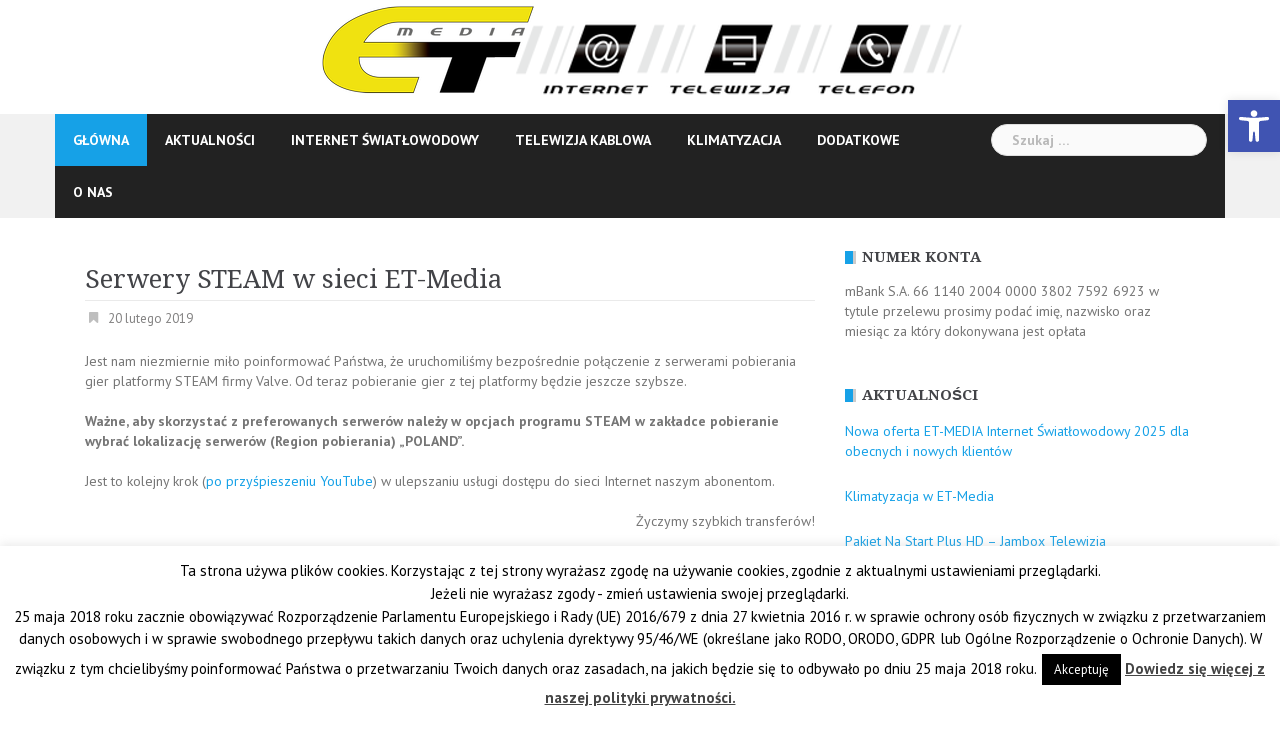

--- FILE ---
content_type: text/html; charset=UTF-8
request_url: https://et-media.pl/2019/02/20/serwery-steam-w-sieci-et-media/
body_size: 16757
content:
<!DOCTYPE html>
<html dir="ltr" lang="pl-PL">
<head>
<meta charset="UTF-8">
<meta name="viewport" content="width=device-width, initial-scale=1">
<link rel="profile" href="http://gmpg.org/xfn/11">
<link rel="pingback" href="https://et-media.pl/xmlrpc.php">

<title>Serwery STEAM w sieci ET-Media | Twój Lokalny Operator - Internet światłowodowy FTTH/FTTB Cyfrowa Telewizja Kablowa IPTV we Włodawie ET-MEDIA</title>
	<style>img:is([sizes="auto" i], [sizes^="auto," i]) { contain-intrinsic-size: 3000px 1500px }</style>
	
		<!-- All in One SEO 4.8.4.1 - aioseo.com -->
	<meta name="robots" content="max-image-preview:large" />
	<meta name="author" content="ET-MEDIA"/>
	<link rel="canonical" href="https://et-media.pl/2019/02/20/serwery-steam-w-sieci-et-media/" />
	<meta name="generator" content="All in One SEO (AIOSEO) 4.8.4.1" />
		<script type="application/ld+json" class="aioseo-schema">
			{"@context":"https:\/\/schema.org","@graph":[{"@type":"Article","@id":"https:\/\/et-media.pl\/2019\/02\/20\/serwery-steam-w-sieci-et-media\/#article","name":"Serwery STEAM w sieci ET-Media | Tw\u00f3j Lokalny Operator - Internet \u015bwiat\u0142owodowy FTTH\/FTTB Cyfrowa Telewizja Kablowa IPTV we W\u0142odawie ET-MEDIA","headline":"Serwery STEAM w sieci ET-Media","author":{"@id":"https:\/\/et-media.pl\/author\/bryndek\/#author"},"publisher":{"@id":"https:\/\/et-media.pl\/#organization"},"image":{"@type":"ImageObject","url":"https:\/\/et-media.pl\/wp-content\/uploads\/2019\/02\/valve_steam.png","@id":"https:\/\/et-media.pl\/2019\/02\/20\/serwery-steam-w-sieci-et-media\/#articleImage","width":695,"height":430},"datePublished":"2019-02-20T09:39:19+01:00","dateModified":"2019-02-20T10:04:06+01:00","inLanguage":"pl-PL","mainEntityOfPage":{"@id":"https:\/\/et-media.pl\/2019\/02\/20\/serwery-steam-w-sieci-et-media\/#webpage"},"isPartOf":{"@id":"https:\/\/et-media.pl\/2019\/02\/20\/serwery-steam-w-sieci-et-media\/#webpage"},"articleSection":"Aktualno\u015bci, Strona g\u0142\u00f3wna"},{"@type":"BreadcrumbList","@id":"https:\/\/et-media.pl\/2019\/02\/20\/serwery-steam-w-sieci-et-media\/#breadcrumblist","itemListElement":[{"@type":"ListItem","@id":"https:\/\/et-media.pl#listItem","position":1,"name":"Home","item":"https:\/\/et-media.pl","nextItem":{"@type":"ListItem","@id":"https:\/\/et-media.pl\/category\/strona-glowna\/#listItem","name":"Strona g\u0142\u00f3wna"}},{"@type":"ListItem","@id":"https:\/\/et-media.pl\/category\/strona-glowna\/#listItem","position":2,"name":"Strona g\u0142\u00f3wna","item":"https:\/\/et-media.pl\/category\/strona-glowna\/","nextItem":{"@type":"ListItem","@id":"https:\/\/et-media.pl\/2019\/02\/20\/serwery-steam-w-sieci-et-media\/#listItem","name":"Serwery STEAM w sieci ET-Media"},"previousItem":{"@type":"ListItem","@id":"https:\/\/et-media.pl#listItem","name":"Home"}},{"@type":"ListItem","@id":"https:\/\/et-media.pl\/2019\/02\/20\/serwery-steam-w-sieci-et-media\/#listItem","position":3,"name":"Serwery STEAM w sieci ET-Media","previousItem":{"@type":"ListItem","@id":"https:\/\/et-media.pl\/category\/strona-glowna\/#listItem","name":"Strona g\u0142\u00f3wna"}}]},{"@type":"Organization","@id":"https:\/\/et-media.pl\/#organization","name":"Tw\u00f3j Lokalny Operator - Internet \u015bwiat\u0142owodowy FTTH\/FTTB Cyfrowa Telewizja Kablowa IPTV we W\u0142odawie ET-MEDIA","description":"Strona w\u0142odawskiego, lokalnego operatora telekomunikacyjnego","url":"https:\/\/et-media.pl\/","telephone":"+48601437303","sameAs":["https:\/\/www.facebook.com\/ETMediaWlodawa"]},{"@type":"Person","@id":"https:\/\/et-media.pl\/author\/bryndek\/#author","url":"https:\/\/et-media.pl\/author\/bryndek\/","name":"ET-MEDIA"},{"@type":"WebPage","@id":"https:\/\/et-media.pl\/2019\/02\/20\/serwery-steam-w-sieci-et-media\/#webpage","url":"https:\/\/et-media.pl\/2019\/02\/20\/serwery-steam-w-sieci-et-media\/","name":"Serwery STEAM w sieci ET-Media | Tw\u00f3j Lokalny Operator - Internet \u015bwiat\u0142owodowy FTTH\/FTTB Cyfrowa Telewizja Kablowa IPTV we W\u0142odawie ET-MEDIA","inLanguage":"pl-PL","isPartOf":{"@id":"https:\/\/et-media.pl\/#website"},"breadcrumb":{"@id":"https:\/\/et-media.pl\/2019\/02\/20\/serwery-steam-w-sieci-et-media\/#breadcrumblist"},"author":{"@id":"https:\/\/et-media.pl\/author\/bryndek\/#author"},"creator":{"@id":"https:\/\/et-media.pl\/author\/bryndek\/#author"},"datePublished":"2019-02-20T09:39:19+01:00","dateModified":"2019-02-20T10:04:06+01:00"},{"@type":"WebSite","@id":"https:\/\/et-media.pl\/#website","url":"https:\/\/et-media.pl\/","name":"Tw\u00f3j Lokalny Operator - Internet \u015bwiat\u0142owodowy FTTH\/FTTB Cyfrowa Telewizja Kablowa IPTV we W\u0142odawie ET-MEDIA","description":"Strona w\u0142odawskiego, lokalnego operatora telekomunikacyjnego","inLanguage":"pl-PL","publisher":{"@id":"https:\/\/et-media.pl\/#organization"}}]}
		</script>
		<!-- All in One SEO -->

<link rel='dns-prefetch' href='//fonts.googleapis.com' />
<link rel="alternate" type="application/rss+xml" title="Twój Lokalny Operator - Internet światłowodowy FTTH/FTTB Cyfrowa Telewizja Kablowa IPTV we Włodawie ET-MEDIA &raquo; Kanał z wpisami" href="https://et-media.pl/feed/" />
<link rel="alternate" type="application/rss+xml" title="Twój Lokalny Operator - Internet światłowodowy FTTH/FTTB Cyfrowa Telewizja Kablowa IPTV we Włodawie ET-MEDIA &raquo; Kanał z komentarzami" href="https://et-media.pl/comments/feed/" />
		<!-- This site uses the Google Analytics by MonsterInsights plugin v9.11.1 - Using Analytics tracking - https://www.monsterinsights.com/ -->
		<!-- Note: MonsterInsights is not currently configured on this site. The site owner needs to authenticate with Google Analytics in the MonsterInsights settings panel. -->
					<!-- No tracking code set -->
				<!-- / Google Analytics by MonsterInsights -->
		<script type="text/javascript">
/* <![CDATA[ */
window._wpemojiSettings = {"baseUrl":"https:\/\/s.w.org\/images\/core\/emoji\/16.0.1\/72x72\/","ext":".png","svgUrl":"https:\/\/s.w.org\/images\/core\/emoji\/16.0.1\/svg\/","svgExt":".svg","source":{"concatemoji":"https:\/\/et-media.pl\/wp-includes\/js\/wp-emoji-release.min.js?ver=64d8ce3168a6594662f0fa7214c5d599"}};
/*! This file is auto-generated */
!function(s,n){var o,i,e;function c(e){try{var t={supportTests:e,timestamp:(new Date).valueOf()};sessionStorage.setItem(o,JSON.stringify(t))}catch(e){}}function p(e,t,n){e.clearRect(0,0,e.canvas.width,e.canvas.height),e.fillText(t,0,0);var t=new Uint32Array(e.getImageData(0,0,e.canvas.width,e.canvas.height).data),a=(e.clearRect(0,0,e.canvas.width,e.canvas.height),e.fillText(n,0,0),new Uint32Array(e.getImageData(0,0,e.canvas.width,e.canvas.height).data));return t.every(function(e,t){return e===a[t]})}function u(e,t){e.clearRect(0,0,e.canvas.width,e.canvas.height),e.fillText(t,0,0);for(var n=e.getImageData(16,16,1,1),a=0;a<n.data.length;a++)if(0!==n.data[a])return!1;return!0}function f(e,t,n,a){switch(t){case"flag":return n(e,"\ud83c\udff3\ufe0f\u200d\u26a7\ufe0f","\ud83c\udff3\ufe0f\u200b\u26a7\ufe0f")?!1:!n(e,"\ud83c\udde8\ud83c\uddf6","\ud83c\udde8\u200b\ud83c\uddf6")&&!n(e,"\ud83c\udff4\udb40\udc67\udb40\udc62\udb40\udc65\udb40\udc6e\udb40\udc67\udb40\udc7f","\ud83c\udff4\u200b\udb40\udc67\u200b\udb40\udc62\u200b\udb40\udc65\u200b\udb40\udc6e\u200b\udb40\udc67\u200b\udb40\udc7f");case"emoji":return!a(e,"\ud83e\udedf")}return!1}function g(e,t,n,a){var r="undefined"!=typeof WorkerGlobalScope&&self instanceof WorkerGlobalScope?new OffscreenCanvas(300,150):s.createElement("canvas"),o=r.getContext("2d",{willReadFrequently:!0}),i=(o.textBaseline="top",o.font="600 32px Arial",{});return e.forEach(function(e){i[e]=t(o,e,n,a)}),i}function t(e){var t=s.createElement("script");t.src=e,t.defer=!0,s.head.appendChild(t)}"undefined"!=typeof Promise&&(o="wpEmojiSettingsSupports",i=["flag","emoji"],n.supports={everything:!0,everythingExceptFlag:!0},e=new Promise(function(e){s.addEventListener("DOMContentLoaded",e,{once:!0})}),new Promise(function(t){var n=function(){try{var e=JSON.parse(sessionStorage.getItem(o));if("object"==typeof e&&"number"==typeof e.timestamp&&(new Date).valueOf()<e.timestamp+604800&&"object"==typeof e.supportTests)return e.supportTests}catch(e){}return null}();if(!n){if("undefined"!=typeof Worker&&"undefined"!=typeof OffscreenCanvas&&"undefined"!=typeof URL&&URL.createObjectURL&&"undefined"!=typeof Blob)try{var e="postMessage("+g.toString()+"("+[JSON.stringify(i),f.toString(),p.toString(),u.toString()].join(",")+"));",a=new Blob([e],{type:"text/javascript"}),r=new Worker(URL.createObjectURL(a),{name:"wpTestEmojiSupports"});return void(r.onmessage=function(e){c(n=e.data),r.terminate(),t(n)})}catch(e){}c(n=g(i,f,p,u))}t(n)}).then(function(e){for(var t in e)n.supports[t]=e[t],n.supports.everything=n.supports.everything&&n.supports[t],"flag"!==t&&(n.supports.everythingExceptFlag=n.supports.everythingExceptFlag&&n.supports[t]);n.supports.everythingExceptFlag=n.supports.everythingExceptFlag&&!n.supports.flag,n.DOMReady=!1,n.readyCallback=function(){n.DOMReady=!0}}).then(function(){return e}).then(function(){var e;n.supports.everything||(n.readyCallback(),(e=n.source||{}).concatemoji?t(e.concatemoji):e.wpemoji&&e.twemoji&&(t(e.twemoji),t(e.wpemoji)))}))}((window,document),window._wpemojiSettings);
/* ]]> */
</script>
<link rel='stylesheet' id='newsanchor-bootstrap-css' href='https://et-media.pl/wp-content/themes/newsanchor/css/bootstrap/bootstrap.min.css?ver=1' type='text/css' media='all' />
<style id='wp-emoji-styles-inline-css' type='text/css'>

	img.wp-smiley, img.emoji {
		display: inline !important;
		border: none !important;
		box-shadow: none !important;
		height: 1em !important;
		width: 1em !important;
		margin: 0 0.07em !important;
		vertical-align: -0.1em !important;
		background: none !important;
		padding: 0 !important;
	}
</style>
<link rel='stylesheet' id='wp-block-library-css' href='https://et-media.pl/wp-includes/css/dist/block-library/style.min.css?ver=64d8ce3168a6594662f0fa7214c5d599' type='text/css' media='all' />
<style id='classic-theme-styles-inline-css' type='text/css'>
/*! This file is auto-generated */
.wp-block-button__link{color:#fff;background-color:#32373c;border-radius:9999px;box-shadow:none;text-decoration:none;padding:calc(.667em + 2px) calc(1.333em + 2px);font-size:1.125em}.wp-block-file__button{background:#32373c;color:#fff;text-decoration:none}
</style>
<style id='global-styles-inline-css' type='text/css'>
:root{--wp--preset--aspect-ratio--square: 1;--wp--preset--aspect-ratio--4-3: 4/3;--wp--preset--aspect-ratio--3-4: 3/4;--wp--preset--aspect-ratio--3-2: 3/2;--wp--preset--aspect-ratio--2-3: 2/3;--wp--preset--aspect-ratio--16-9: 16/9;--wp--preset--aspect-ratio--9-16: 9/16;--wp--preset--color--black: #000000;--wp--preset--color--cyan-bluish-gray: #abb8c3;--wp--preset--color--white: #ffffff;--wp--preset--color--pale-pink: #f78da7;--wp--preset--color--vivid-red: #cf2e2e;--wp--preset--color--luminous-vivid-orange: #ff6900;--wp--preset--color--luminous-vivid-amber: #fcb900;--wp--preset--color--light-green-cyan: #7bdcb5;--wp--preset--color--vivid-green-cyan: #00d084;--wp--preset--color--pale-cyan-blue: #8ed1fc;--wp--preset--color--vivid-cyan-blue: #0693e3;--wp--preset--color--vivid-purple: #9b51e0;--wp--preset--gradient--vivid-cyan-blue-to-vivid-purple: linear-gradient(135deg,rgba(6,147,227,1) 0%,rgb(155,81,224) 100%);--wp--preset--gradient--light-green-cyan-to-vivid-green-cyan: linear-gradient(135deg,rgb(122,220,180) 0%,rgb(0,208,130) 100%);--wp--preset--gradient--luminous-vivid-amber-to-luminous-vivid-orange: linear-gradient(135deg,rgba(252,185,0,1) 0%,rgba(255,105,0,1) 100%);--wp--preset--gradient--luminous-vivid-orange-to-vivid-red: linear-gradient(135deg,rgba(255,105,0,1) 0%,rgb(207,46,46) 100%);--wp--preset--gradient--very-light-gray-to-cyan-bluish-gray: linear-gradient(135deg,rgb(238,238,238) 0%,rgb(169,184,195) 100%);--wp--preset--gradient--cool-to-warm-spectrum: linear-gradient(135deg,rgb(74,234,220) 0%,rgb(151,120,209) 20%,rgb(207,42,186) 40%,rgb(238,44,130) 60%,rgb(251,105,98) 80%,rgb(254,248,76) 100%);--wp--preset--gradient--blush-light-purple: linear-gradient(135deg,rgb(255,206,236) 0%,rgb(152,150,240) 100%);--wp--preset--gradient--blush-bordeaux: linear-gradient(135deg,rgb(254,205,165) 0%,rgb(254,45,45) 50%,rgb(107,0,62) 100%);--wp--preset--gradient--luminous-dusk: linear-gradient(135deg,rgb(255,203,112) 0%,rgb(199,81,192) 50%,rgb(65,88,208) 100%);--wp--preset--gradient--pale-ocean: linear-gradient(135deg,rgb(255,245,203) 0%,rgb(182,227,212) 50%,rgb(51,167,181) 100%);--wp--preset--gradient--electric-grass: linear-gradient(135deg,rgb(202,248,128) 0%,rgb(113,206,126) 100%);--wp--preset--gradient--midnight: linear-gradient(135deg,rgb(2,3,129) 0%,rgb(40,116,252) 100%);--wp--preset--font-size--small: 13px;--wp--preset--font-size--medium: 20px;--wp--preset--font-size--large: 36px;--wp--preset--font-size--x-large: 42px;--wp--preset--spacing--20: 0.44rem;--wp--preset--spacing--30: 0.67rem;--wp--preset--spacing--40: 1rem;--wp--preset--spacing--50: 1.5rem;--wp--preset--spacing--60: 2.25rem;--wp--preset--spacing--70: 3.38rem;--wp--preset--spacing--80: 5.06rem;--wp--preset--shadow--natural: 6px 6px 9px rgba(0, 0, 0, 0.2);--wp--preset--shadow--deep: 12px 12px 50px rgba(0, 0, 0, 0.4);--wp--preset--shadow--sharp: 6px 6px 0px rgba(0, 0, 0, 0.2);--wp--preset--shadow--outlined: 6px 6px 0px -3px rgba(255, 255, 255, 1), 6px 6px rgba(0, 0, 0, 1);--wp--preset--shadow--crisp: 6px 6px 0px rgba(0, 0, 0, 1);}:where(.is-layout-flex){gap: 0.5em;}:where(.is-layout-grid){gap: 0.5em;}body .is-layout-flex{display: flex;}.is-layout-flex{flex-wrap: wrap;align-items: center;}.is-layout-flex > :is(*, div){margin: 0;}body .is-layout-grid{display: grid;}.is-layout-grid > :is(*, div){margin: 0;}:where(.wp-block-columns.is-layout-flex){gap: 2em;}:where(.wp-block-columns.is-layout-grid){gap: 2em;}:where(.wp-block-post-template.is-layout-flex){gap: 1.25em;}:where(.wp-block-post-template.is-layout-grid){gap: 1.25em;}.has-black-color{color: var(--wp--preset--color--black) !important;}.has-cyan-bluish-gray-color{color: var(--wp--preset--color--cyan-bluish-gray) !important;}.has-white-color{color: var(--wp--preset--color--white) !important;}.has-pale-pink-color{color: var(--wp--preset--color--pale-pink) !important;}.has-vivid-red-color{color: var(--wp--preset--color--vivid-red) !important;}.has-luminous-vivid-orange-color{color: var(--wp--preset--color--luminous-vivid-orange) !important;}.has-luminous-vivid-amber-color{color: var(--wp--preset--color--luminous-vivid-amber) !important;}.has-light-green-cyan-color{color: var(--wp--preset--color--light-green-cyan) !important;}.has-vivid-green-cyan-color{color: var(--wp--preset--color--vivid-green-cyan) !important;}.has-pale-cyan-blue-color{color: var(--wp--preset--color--pale-cyan-blue) !important;}.has-vivid-cyan-blue-color{color: var(--wp--preset--color--vivid-cyan-blue) !important;}.has-vivid-purple-color{color: var(--wp--preset--color--vivid-purple) !important;}.has-black-background-color{background-color: var(--wp--preset--color--black) !important;}.has-cyan-bluish-gray-background-color{background-color: var(--wp--preset--color--cyan-bluish-gray) !important;}.has-white-background-color{background-color: var(--wp--preset--color--white) !important;}.has-pale-pink-background-color{background-color: var(--wp--preset--color--pale-pink) !important;}.has-vivid-red-background-color{background-color: var(--wp--preset--color--vivid-red) !important;}.has-luminous-vivid-orange-background-color{background-color: var(--wp--preset--color--luminous-vivid-orange) !important;}.has-luminous-vivid-amber-background-color{background-color: var(--wp--preset--color--luminous-vivid-amber) !important;}.has-light-green-cyan-background-color{background-color: var(--wp--preset--color--light-green-cyan) !important;}.has-vivid-green-cyan-background-color{background-color: var(--wp--preset--color--vivid-green-cyan) !important;}.has-pale-cyan-blue-background-color{background-color: var(--wp--preset--color--pale-cyan-blue) !important;}.has-vivid-cyan-blue-background-color{background-color: var(--wp--preset--color--vivid-cyan-blue) !important;}.has-vivid-purple-background-color{background-color: var(--wp--preset--color--vivid-purple) !important;}.has-black-border-color{border-color: var(--wp--preset--color--black) !important;}.has-cyan-bluish-gray-border-color{border-color: var(--wp--preset--color--cyan-bluish-gray) !important;}.has-white-border-color{border-color: var(--wp--preset--color--white) !important;}.has-pale-pink-border-color{border-color: var(--wp--preset--color--pale-pink) !important;}.has-vivid-red-border-color{border-color: var(--wp--preset--color--vivid-red) !important;}.has-luminous-vivid-orange-border-color{border-color: var(--wp--preset--color--luminous-vivid-orange) !important;}.has-luminous-vivid-amber-border-color{border-color: var(--wp--preset--color--luminous-vivid-amber) !important;}.has-light-green-cyan-border-color{border-color: var(--wp--preset--color--light-green-cyan) !important;}.has-vivid-green-cyan-border-color{border-color: var(--wp--preset--color--vivid-green-cyan) !important;}.has-pale-cyan-blue-border-color{border-color: var(--wp--preset--color--pale-cyan-blue) !important;}.has-vivid-cyan-blue-border-color{border-color: var(--wp--preset--color--vivid-cyan-blue) !important;}.has-vivid-purple-border-color{border-color: var(--wp--preset--color--vivid-purple) !important;}.has-vivid-cyan-blue-to-vivid-purple-gradient-background{background: var(--wp--preset--gradient--vivid-cyan-blue-to-vivid-purple) !important;}.has-light-green-cyan-to-vivid-green-cyan-gradient-background{background: var(--wp--preset--gradient--light-green-cyan-to-vivid-green-cyan) !important;}.has-luminous-vivid-amber-to-luminous-vivid-orange-gradient-background{background: var(--wp--preset--gradient--luminous-vivid-amber-to-luminous-vivid-orange) !important;}.has-luminous-vivid-orange-to-vivid-red-gradient-background{background: var(--wp--preset--gradient--luminous-vivid-orange-to-vivid-red) !important;}.has-very-light-gray-to-cyan-bluish-gray-gradient-background{background: var(--wp--preset--gradient--very-light-gray-to-cyan-bluish-gray) !important;}.has-cool-to-warm-spectrum-gradient-background{background: var(--wp--preset--gradient--cool-to-warm-spectrum) !important;}.has-blush-light-purple-gradient-background{background: var(--wp--preset--gradient--blush-light-purple) !important;}.has-blush-bordeaux-gradient-background{background: var(--wp--preset--gradient--blush-bordeaux) !important;}.has-luminous-dusk-gradient-background{background: var(--wp--preset--gradient--luminous-dusk) !important;}.has-pale-ocean-gradient-background{background: var(--wp--preset--gradient--pale-ocean) !important;}.has-electric-grass-gradient-background{background: var(--wp--preset--gradient--electric-grass) !important;}.has-midnight-gradient-background{background: var(--wp--preset--gradient--midnight) !important;}.has-small-font-size{font-size: var(--wp--preset--font-size--small) !important;}.has-medium-font-size{font-size: var(--wp--preset--font-size--medium) !important;}.has-large-font-size{font-size: var(--wp--preset--font-size--large) !important;}.has-x-large-font-size{font-size: var(--wp--preset--font-size--x-large) !important;}
:where(.wp-block-post-template.is-layout-flex){gap: 1.25em;}:where(.wp-block-post-template.is-layout-grid){gap: 1.25em;}
:where(.wp-block-columns.is-layout-flex){gap: 2em;}:where(.wp-block-columns.is-layout-grid){gap: 2em;}
:root :where(.wp-block-pullquote){font-size: 1.5em;line-height: 1.6;}
</style>
<link rel='stylesheet' id='cookie-law-info-css' href='https://et-media.pl/wp-content/plugins/cookie-law-info/legacy/public/css/cookie-law-info-public.css?ver=3.3.1' type='text/css' media='all' />
<link rel='stylesheet' id='cookie-law-info-gdpr-css' href='https://et-media.pl/wp-content/plugins/cookie-law-info/legacy/public/css/cookie-law-info-gdpr.css?ver=3.3.1' type='text/css' media='all' />
<link rel='stylesheet' id='wpos-slick-style-css' href='https://et-media.pl/wp-content/plugins/wp-responsive-recent-post-slider/assets/css/slick.css?ver=3.6.5' type='text/css' media='all' />
<link rel='stylesheet' id='wppsac-public-style-css' href='https://et-media.pl/wp-content/plugins/wp-responsive-recent-post-slider/assets/css/recent-post-style.css?ver=3.6.5' type='text/css' media='all' />
<link rel='stylesheet' id='pojo-a11y-css' href='https://et-media.pl/wp-content/plugins/pojo-accessibility/modules/legacy/assets/css/style.min.css?ver=1.0.0' type='text/css' media='all' />
<link rel='stylesheet' id='newsanchor-body-fonts-css' href='//fonts.googleapis.com/css?family=PT+Sans%3A400%2C700&#038;ver=64d8ce3168a6594662f0fa7214c5d599' type='text/css' media='all' />
<link rel='stylesheet' id='newsanchor-headings-fonts-css' href='//fonts.googleapis.com/css?family=Droid+Serif%3A400%2C700&#038;ver=64d8ce3168a6594662f0fa7214c5d599' type='text/css' media='all' />
<link rel='stylesheet' id='newsanchor-style-css' href='https://et-media.pl/wp-content/themes/newsanchor/style.css?ver=64d8ce3168a6594662f0fa7214c5d599' type='text/css' media='all' />
<style id='newsanchor-style-inline-css' type='text/css'>
.site-title { font-size:26px; }
.site-description { font-size:16px; }
h1 { font-size:52px; }
h2 { font-size:42px; }
h3 { font-size:32px; }
h4 { font-size:25px; }
h5 { font-size:20px; }
h6 { font-size:18px; }
body { font-size:14px; }
.site-description { color:#424347}
.top-header,.main-header { background-color:#ffffff}
.bottom-header .header-nav { background-color:#222;}
#mainnav ul .top-menu-item-2:hover { background-color:#fe2d18;}
#mainnav ul .top-menu-item-3:hover { background-color:#91ce29;}
#mainnav ul .top-menu-item-4:hover { background-color:#ff9600;}
#mainnav ul .top-menu-item-5:hover { background-color:#b22234;}
#mainnav ul .top-menu-item-0:hover { background-color:#c71c77;}
body { color:#767676}
.site-info { background-color:#1e1e1e}
.footer-widgets.widget-area,.footer-widgets.widget-area a { color:#949494}
.footer-widgets { background-color:#222}

</style>
<link rel='stylesheet' id='newsanchor-font-awesome-css' href='https://et-media.pl/wp-content/themes/newsanchor/fonts/font-awesome.min.css?ver=64d8ce3168a6594662f0fa7214c5d599' type='text/css' media='all' />
<link rel='stylesheet' id='recent-posts-widget-with-thumbnails-public-style-css' href='https://et-media.pl/wp-content/plugins/recent-posts-widget-with-thumbnails/public.css?ver=7.1.1' type='text/css' media='all' />
<script type="text/javascript" src="https://et-media.pl/wp-content/plugins/jquery-updater/js/jquery-3.7.1.min.js?ver=3.7.1" id="jquery-core-js"></script>
<script type="text/javascript" src="https://et-media.pl/wp-content/plugins/jquery-updater/js/jquery-migrate-3.5.2.min.js?ver=3.5.2" id="jquery-migrate-js"></script>
<script type="text/javascript" id="cookie-law-info-js-extra">
/* <![CDATA[ */
var Cli_Data = {"nn_cookie_ids":[],"cookielist":[],"non_necessary_cookies":[],"ccpaEnabled":"","ccpaRegionBased":"","ccpaBarEnabled":"","strictlyEnabled":["necessary","obligatoire"],"ccpaType":"gdpr","js_blocking":"","custom_integration":"","triggerDomRefresh":"","secure_cookies":""};
var cli_cookiebar_settings = {"animate_speed_hide":"500","animate_speed_show":"500","background":"#fff","border":"#444","border_on":"","button_1_button_colour":"#000","button_1_button_hover":"#000000","button_1_link_colour":"#fff","button_1_as_button":"1","button_1_new_win":"","button_2_button_colour":"#333","button_2_button_hover":"#292929","button_2_link_colour":"#444","button_2_as_button":"","button_2_hidebar":"1","button_3_button_colour":"#000","button_3_button_hover":"#000000","button_3_link_colour":"#fff","button_3_as_button":"1","button_3_new_win":"","button_4_button_colour":"#000","button_4_button_hover":"#000000","button_4_link_colour":"#fff","button_4_as_button":"1","button_7_button_colour":"#61a229","button_7_button_hover":"#4e8221","button_7_link_colour":"#fff","button_7_as_button":"1","button_7_new_win":"","font_family":"inherit","header_fix":"","notify_animate_hide":"1","notify_animate_show":"","notify_div_id":"#cookie-law-info-bar","notify_position_horizontal":"right","notify_position_vertical":"bottom","scroll_close":"","scroll_close_reload":"","accept_close_reload":"","reject_close_reload":"","showagain_tab":"1","showagain_background":"#fff","showagain_border":"#000","showagain_div_id":"#cookie-law-info-again","showagain_x_position":"100px","text":"#000","show_once_yn":"","show_once":"10000","logging_on":"","as_popup":"","popup_overlay":"1","bar_heading_text":"","cookie_bar_as":"banner","popup_showagain_position":"bottom-right","widget_position":"left"};
var log_object = {"ajax_url":"https:\/\/et-media.pl\/wp-admin\/admin-ajax.php"};
/* ]]> */
</script>
<script type="text/javascript" src="https://et-media.pl/wp-content/plugins/cookie-law-info/legacy/public/js/cookie-law-info-public.js?ver=3.3.1" id="cookie-law-info-js"></script>
<script type="text/javascript" src="https://et-media.pl/wp-content/themes/newsanchor/js/owl.carousel.min.js?ver=1" id="newsanchor-owl-script-js"></script>
<link rel="https://api.w.org/" href="https://et-media.pl/wp-json/" /><link rel="alternate" title="JSON" type="application/json" href="https://et-media.pl/wp-json/wp/v2/posts/831" /><link rel="EditURI" type="application/rsd+xml" title="RSD" href="https://et-media.pl/xmlrpc.php?rsd" />

<link rel='shortlink' href='https://et-media.pl/?p=831' />
<link rel="alternate" title="oEmbed (JSON)" type="application/json+oembed" href="https://et-media.pl/wp-json/oembed/1.0/embed?url=https%3A%2F%2Fet-media.pl%2F2019%2F02%2F20%2Fserwery-steam-w-sieci-et-media%2F" />
<link rel="alternate" title="oEmbed (XML)" type="text/xml+oembed" href="https://et-media.pl/wp-json/oembed/1.0/embed?url=https%3A%2F%2Fet-media.pl%2F2019%2F02%2F20%2Fserwery-steam-w-sieci-et-media%2F&#038;format=xml" />
<style type="text/css">
#pojo-a11y-toolbar .pojo-a11y-toolbar-toggle a{ background-color: #4054b2;	color: #ffffff;}
#pojo-a11y-toolbar .pojo-a11y-toolbar-overlay, #pojo-a11y-toolbar .pojo-a11y-toolbar-overlay ul.pojo-a11y-toolbar-items.pojo-a11y-links{ border-color: #4054b2;}
body.pojo-a11y-focusable a:focus{ outline-style: solid !important;	outline-width: 1px !important;	outline-color: #FF0000 !important;}
#pojo-a11y-toolbar{ top: 100px !important;}
#pojo-a11y-toolbar .pojo-a11y-toolbar-overlay{ background-color: #ffffff;}
#pojo-a11y-toolbar .pojo-a11y-toolbar-overlay ul.pojo-a11y-toolbar-items li.pojo-a11y-toolbar-item a, #pojo-a11y-toolbar .pojo-a11y-toolbar-overlay p.pojo-a11y-toolbar-title{ color: #333333;}
#pojo-a11y-toolbar .pojo-a11y-toolbar-overlay ul.pojo-a11y-toolbar-items li.pojo-a11y-toolbar-item a.active{ background-color: #4054b2;	color: #ffffff;}
@media (max-width: 767px) { #pojo-a11y-toolbar { top: 50px !important; } }</style><!--[if lt IE 9]>
<script src="https://et-media.pl/wp-content/themes/newsanchor/js/html5shiv.js"></script>
<![endif]-->
		<style type="text/css" id="wp-custom-css">
			.byline {
     display: none !important
 }
 .author.vcard {
     display: none !important
 }
.categories {
	   display: none !important
}		</style>
		</head>

<body class="wp-singular post-template-default single single-post postid-831 single-format-standard wp-theme-newsanchor">
<div class="preloader">
    <div class="spinner">
        <div class="pre-bounce1"></div>
        <div class="pre-bounce2"></div>
    </div>
</div>
<div id="page" class="hfeed site">
	<a class="skip-link screen-reader-text" href="#content">Skip to content</a>

   	<header id="header" class="header">
	   <center><img src=http://et-media.pl/wp-content/uploads/2016/10/logo-demo-yellow.gif.png /></center>

		<div class="bottom-header">
			<div class="container">
				<div class="row">
					<div class="col-md-12">
						<div class="header-nav clearfix">
							<div class="btn-menu"></div><!-- //mobile menu button -->
							<nav id="mainnav" class="mainnav">
								<ul id="primary-menu" class="clearfix"><li id="menu-item-16" class="menu-item menu-item-type-custom menu-item-object-custom menu-item-home menu-item-16 top-menu-item-1"><a href="http://et-media.pl">Główna</a></li>
<li id="menu-item-106" class="menu-item menu-item-type-taxonomy menu-item-object-category current-post-ancestor current-menu-parent current-post-parent menu-item-106 top-menu-item-2"><a href="https://et-media.pl/category/aktualnosci/">Aktualności</a></li>
<li id="menu-item-49" class="menu-item menu-item-type-custom menu-item-object-custom current-menu-ancestor current-menu-parent menu-item-has-children menu-item-49 top-menu-item-3"><a href="http://et-media.pl/internet-oferta/">Internet Światłowodowy</a>
<ul class="sub-menu">
	<li id="menu-item-482" class="menu-item menu-item-type-post_type menu-item-object-page menu-item-482"><a href="https://et-media.pl/internet-oferta-kablowa/">Oferta &#8211; Internet światłowodowy FTTH/FTTB</a></li>
	<li id="menu-item-668" class="menu-item menu-item-type-post_type menu-item-object-post menu-item-668"><a href="https://et-media.pl/2018/01/12/czym-jest-internet-swiatlowodowy-ftth/">Czym jest internet światłowodowy FTTH?</a></li>
	<li id="menu-item-667" class="menu-item menu-item-type-post_type menu-item-object-post menu-item-667"><a href="https://et-media.pl/2018/01/12/czym-jest-internet-swiatlowodowy-fttb/">Czym jest Internet światłowodowy FTTB?</a></li>
	<li id="menu-item-48" class="menu-item menu-item-type-post_type menu-item-object-post menu-item-48"><a href="https://et-media.pl/2016/10/02/sprawdz-nas-testy-bez-zobowiazan/">Sprawdź nas – testy Internetu bez zobowiązań</a></li>
	<li id="menu-item-59" class="menu-item menu-item-type-post_type menu-item-object-post menu-item-59"><a href="https://et-media.pl/2016/10/06/aktualna-oferta-bezprzewodowa/">Aktualna oferta bezprzewodowa</a></li>
	<li id="menu-item-61" class="menu-item menu-item-type-post_type menu-item-object-post menu-item-61"><a href="https://et-media.pl/2019/02/01/youtube-bez-zaciec-w-sieci-et-media/">YouTube bez zacięć w sieci ET-MEDIA</a></li>
	<li id="menu-item-860" class="menu-item menu-item-type-post_type menu-item-object-post menu-item-860"><a href="https://et-media.pl/2019/03/20/facebook-w-sieci-et-media/">Facebook w sieci ET-MEDIA</a></li>
	<li id="menu-item-861" class="menu-item menu-item-type-post_type menu-item-object-post current-menu-item menu-item-861"><a href="https://et-media.pl/2019/02/20/serwery-steam-w-sieci-et-media/" aria-current="page">Serwery STEAM w sieci ET-Media</a></li>
	<li id="menu-item-886" class="menu-item menu-item-type-custom menu-item-object-custom menu-item-886"><a href="http://speedtest.pl">Przetestuj Internet</a></li>
	<li id="menu-item-121" class="menu-item menu-item-type-post_type menu-item-object-post menu-item-121"><a href="https://et-media.pl/2016/11/17/dokumenty-do-pobrania/">Dokumenty do pobrania</a></li>
	<li id="menu-item-51" class="menu-item menu-item-type-post_type menu-item-object-post menu-item-51"><a href="https://et-media.pl/2016/10/05/promocja-internet-dla-seniora/">Promocja – Internet dla seniora</a></li>
</ul>
</li>
<li id="menu-item-64" class="menu-item menu-item-type-custom menu-item-object-custom menu-item-has-children menu-item-64 top-menu-item-4"><a href="http://et-media.pl/cyfrowa-telewizja-kablowa-oferta/">Telewizja Kablowa</a>
<ul class="sub-menu">
	<li id="menu-item-1178" class="menu-item menu-item-type-post_type menu-item-object-post menu-item-1178"><a href="https://et-media.pl/2023/02/10/pakiet-micro-telewizja-swiatlowodowa/">Pakiet Na Start Plus HD</a></li>
	<li id="menu-item-195" class="menu-item menu-item-type-post_type menu-item-object-post menu-item-195"><a href="https://et-media.pl/2017/03/31/pakiety_podstawowe_evio/">Pakiet Podstawowy</a></li>
	<li id="menu-item-1257" class="menu-item menu-item-type-post_type menu-item-object-post menu-item-1257"><a href="https://et-media.pl/2023/12/19/pakiet-korzystny/">Pakiet Korzystny</a></li>
	<li id="menu-item-1256" class="menu-item menu-item-type-post_type menu-item-object-post menu-item-1256"><a href="https://et-media.pl/2023/12/19/pakiet-bogaty/">Pakiet Bogaty</a></li>
	<li id="menu-item-640" class="menu-item menu-item-type-post_type menu-item-object-post menu-item-640"><a href="https://et-media.pl/2017/12/27/poradniki-i-instrukcje-ts/">Poradniki i instrukcje TŚ</a></li>
	<li id="menu-item-65" class="menu-item menu-item-type-post_type menu-item-object-post menu-item-65"><a href="https://et-media.pl/2016/10/04/szukamy-testerow/">Szukamy testerów cyfrowej telewizji kablowej!</a></li>
	<li id="menu-item-782" class="menu-item menu-item-type-post_type menu-item-object-post menu-item-782"><a href="https://et-media.pl/2018/11/19/dekoder-m15/">Dekoder M15</a></li>
	<li id="menu-item-781" class="menu-item menu-item-type-post_type menu-item-object-post menu-item-781"><a href="https://et-media.pl/2018/11/19/ebox-z123/">Dekoder eBOX Z123</a></li>
</ul>
</li>
<li id="menu-item-1112" class="menu-item menu-item-type-custom menu-item-object-custom menu-item-has-children menu-item-1112 top-menu-item-5"><a href="#">Klimatyzacja</a>
<ul class="sub-menu">
	<li id="menu-item-995" class="menu-item menu-item-type-post_type menu-item-object-post menu-item-995"><a href="https://et-media.pl/2023/03/22/klimatyzacja-w-et-media/">Klimatyzacja w ET-Media</a></li>
	<li id="menu-item-1158" class="menu-item menu-item-type-post_type menu-item-object-post menu-item-1158"><a href="https://et-media.pl/2022/04/12/kaisai-eco/">Kaisai ECO (KEX)</a></li>
	<li id="menu-item-1115" class="menu-item menu-item-type-post_type menu-item-object-post menu-item-1115"><a href="https://et-media.pl/2022/04/12/klimatyzatory-scienne-kaisai-fly-kwx-2/">Kaisai FLY (KWX)</a></li>
	<li id="menu-item-1154" class="menu-item menu-item-type-post_type menu-item-object-post menu-item-1154"><a href="https://et-media.pl/2022/04/12/klimatyzatory-scienne-kaisai-one-krx/">Kaisai ONE (KRX)</a></li>
</ul>
</li>
<li id="menu-item-517" class="menu-item menu-item-type-custom menu-item-object-custom menu-item-has-children menu-item-517 top-menu-item-0"><a href="http://et-media.pl/uslugi-dodatkowe/">Dodatkowe</a>
<ul class="sub-menu">
	<li id="menu-item-652" class="menu-item menu-item-type-post_type menu-item-object-post menu-item-652"><a href="https://et-media.pl/2017/12/27/sklep-komputerowo-biurowy/">Sklep komputerowo-biurowy</a></li>
	<li id="menu-item-607" class="menu-item menu-item-type-post_type menu-item-object-post menu-item-607"><a href="https://et-media.pl/2017/12/06/serwis-komputerowy/">Serwis komputerowy</a></li>
	<li id="menu-item-518" class="menu-item menu-item-type-post_type menu-item-object-post menu-item-518"><a href="https://et-media.pl/2022/01/13/spawanie-swiatlowodow/">Spawanie światłowodów</a></li>
	<li id="menu-item-1026" class="menu-item menu-item-type-post_type menu-item-object-post menu-item-1026"><a href="https://et-media.pl/2020/03/05/monitoring-wizyjny/">Monitoring wizyjny</a></li>
	<li id="menu-item-604" class="menu-item menu-item-type-post_type menu-item-object-post menu-item-604"><a href="https://et-media.pl/2017/12/06/usluga-zaciagania-kabli-w-kanalizacjach/">Usługa zaciągania kabli</a></li>
	<li id="menu-item-618" class="menu-item menu-item-type-post_type menu-item-object-post menu-item-618"><a href="https://et-media.pl/2017/12/06/sieci-komputerowe/">Budowa Sieci komputerowych</a></li>
	<li id="menu-item-868" class="menu-item menu-item-type-post_type menu-item-object-post menu-item-868"><a href="https://et-media.pl/2019/03/22/transmisja-danych/">Transmisja danych</a></li>
	<li id="menu-item-903" class="menu-item menu-item-type-post_type menu-item-object-post menu-item-903"><a href="https://et-media.pl/2019/05/30/montaz-anten-lte/">MONTAŻ ANTEN LTE</a></li>
	<li id="menu-item-871" class="menu-item menu-item-type-post_type menu-item-object-post menu-item-871"><a href="https://et-media.pl/2019/03/22/wsparcie-it/">Wsparcie/Outsourcing IT</a></li>
	<li id="menu-item-928" class="menu-item menu-item-type-post_type menu-item-object-post menu-item-928"><a href="https://et-media.pl/2020/03/04/zdalne-rece-w-powiecie-wlodawskim/">Zdalne ręce w powiecie włodawskim</a></li>
	<li id="menu-item-939" class="menu-item menu-item-type-post_type menu-item-object-post menu-item-939"><a href="https://et-media.pl/2020/03/05/internet-dla-fotowoltaiki-internet-do-monitoringu/">Internet dla fotowoltaiki, Internet do monitoringu</a></li>
	<li id="menu-item-613" class="menu-item menu-item-type-post_type menu-item-object-post menu-item-613"><a href="https://et-media.pl/2017/12/06/uslugi-dodane/">Usługi dodane</a></li>
</ul>
</li>
<li id="menu-item-572" class="menu-item menu-item-type-custom menu-item-object-custom menu-item-has-children menu-item-572 top-menu-item-1"><a href="#">O Nas</a>
<ul class="sub-menu">
	<li id="menu-item-567" class="menu-item menu-item-type-post_type menu-item-object-post menu-item-567"><a href="https://et-media.pl/2017/11/22/o-firmie-et-media/">O firmie ET-Media</a></li>
	<li id="menu-item-575" class="menu-item menu-item-type-post_type menu-item-object-post menu-item-575"><a href="https://et-media.pl/2017/11/23/dlaczego-warto-byc-z-nami/">Dlaczego warto być z nami?</a></li>
	<li id="menu-item-719" class="menu-item menu-item-type-custom menu-item-object-custom menu-item-719"><a href="http://et-media.pl/polityka-prywatnosci/">Polityka prywatności</a></li>
	<li id="menu-item-113" class="menu-item menu-item-type-post_type menu-item-object-post menu-item-113"><a href="https://et-media.pl/2016/11/16/wskazniki/">Wskaźniki jakości usług</a></li>
	<li id="menu-item-1196" class="menu-item menu-item-type-post_type menu-item-object-post menu-item-1196"><a href="https://et-media.pl/2022/05/10/podziel-sie-opinia-na-temat-et-media/">Podziel się opinią</a></li>
</ul>
</li>
</ul>							</nav><!-- /nav -->
							<div class="search-header">
								<form role="search" method="get" class="search-form" action="https://et-media.pl/">
				<label>
					<span class="screen-reader-text">Szukaj:</span>
					<input type="search" class="search-field" placeholder="Szukaj &hellip;" value="" name="s" />
				</label>
				<input type="submit" class="search-submit" value="Szukaj" />
			</form>							</div>
						</div>
					</div><!-- /.col-md-12 -->
				</div><!-- /.row -->
			</div><!-- /.container -->
		</div><!-- /.bottom-header -->
	</header>

	<div class="page-content">
		<div class="container content-wrapper">
			<div class="row">
				
	<div id="primary" class="content-area col-md-8 ">
		<main id="main" class="site-main" role="main">

		
			
<article id="post-831" class="post-831 post type-post status-publish format-standard hentry category-aktualnosci category-strona-glowna clearfix">

	
	<header class="entry-header">
		<h1 class="single-title">Serwery STEAM w sieci ET-Media</h1>
				<div class="meta-post">
			<span class="posted-on date"><a href="https://et-media.pl/2019/02/20/serwery-steam-w-sieci-et-media/" rel="bookmark"><time class="entry-date published" datetime="2019-02-20T09:39:19+01:00">20 lutego 2019</time><time class="updated" datetime="2019-02-20T10:04:06+01:00">20 lutego 2019</time></a></span><span class="byline"> <span class="author vcard"><a class="url fn n" href="https://et-media.pl/author/bryndek/">ET-MEDIA</a></span></span><span class="categories"> <a href="https://et-media.pl/category/aktualnosci/" rel="category tag">Aktualności</a>, <a href="https://et-media.pl/category/strona-glowna/" rel="category tag">Strona główna</a></span>		</div>
				
	</header><!-- .entry-header -->

	<div class="entry-content">
		<p>Jest nam niezmiernie miło poinformować Państwa, że uruchomiliśmy bezpośrednie połączenie z serwerami pobierania gier platformy STEAM firmy Valve. Od teraz pobieranie gier z tej platformy będzie jeszcze szybsze.</p>
<p><strong>Ważne, aby skorzystać z preferowanych serwerów należy w opcjach programu STEAM w zakładce pobieranie wybrać lokalizację serwerów (Region pobierania) &#8222;POLAND&#8221;.</strong></p>
<p>Jest to kolejny krok (<a href="https://et-media.pl/2019/02/01/youtube-bez-zaciec-w-sieci-et-media/" target="_blank" rel="noopener">po przyśpieszeniu YouTube</a>) w ulepszaniu usługi dostępu do sieci Internet naszym abonentom.</p>
<p style="text-align: right;">Życzymy szybkich transferów!</p>
<p><img fetchpriority="high" decoding="async" class=" wp-image-832 aligncenter" src="https://et-media.pl/wp-content/uploads/2019/02/valve_steam.png" alt="" width="375" height="230" /></p>
			</div><!-- .entry-content -->

	<footer class="entry-footer">
			</footer><!-- .entry-footer -->
</article><!-- #post-## -->

			
	<nav class="navigation post-navigation" aria-label="Wpisy">
		<h2 class="screen-reader-text">Nawigacja wpisu</h2>
		<div class="nav-links"><div class="nav-previous"><a href="https://et-media.pl/2019/02/15/przyspieszamy-internet/" rel="prev">Przyśpieszamy Internet</a></div><div class="nav-next"><a href="https://et-media.pl/2019/02/25/awaria-swiatlowodu-wlodawa/" rel="next">Awaria światłowodu &#8211; Włodawa</a></div></div>
	</nav>
			
		
		</main><!-- #main -->
	</div><!-- #primary -->


<div id="secondary" class="sidebar col-md-4" role="complementary">
	<aside id="text-3" class="widget widget_text"><h5 class="widget-title">Numer konta</h5>			<div class="textwidget">mBank S.A.
66 1140 2004 0000 3802 7592 6923

w tytule przelewu prosimy podać imię, nazwisko oraz miesiąc za który dokonywana jest opłata</div>
		</aside><aside id="recent-posts-widget-with-thumbnails-2" class="widget recent-posts-widget-with-thumbnails">
<div id="rpwwt-recent-posts-widget-with-thumbnails-2" class="rpwwt-widget">
<h5 class="widget-title">Aktualności</h5>
	<ul>
		<li><a href="https://et-media.pl/2025/04/28/nowa-oferta-et-media-internet-swiatlowodowy-2025-dla-obecnych-i-nowych-klientow/"><span class="rpwwt-post-title">Nowa oferta ET-MEDIA Internet Światłowodowy 2025 dla obecnych i nowych klientów</span></a></li>
		<li><a href="https://et-media.pl/2023/03/22/klimatyzacja-w-et-media/"><span class="rpwwt-post-title">Klimatyzacja w ET-Media</span></a></li>
		<li><a href="https://et-media.pl/2023/02/10/pakiet-micro-telewizja-swiatlowodowa/"><span class="rpwwt-post-title">Pakiet Na Start Plus HD &#8211; Jambox Telewizja Światłowodowa</span></a></li>
		<li><a href="https://et-media.pl/2022/10/14/platnosc-blikiem-juz-mozliwa/"><span class="rpwwt-post-title">Płatność BLIKiem już możliwa</span></a></li>
		<li><a href="https://et-media.pl/2022/05/10/podziel-sie-opinia-na-temat-et-media/"><span class="rpwwt-post-title">Podziel się opinią na temat ET-MEDIA</span></a></li>
	</ul>
</div><!-- .rpwwt-widget -->
</aside><aside id="text-4" class="widget widget_text"><h5 class="widget-title">Kontakt</h5>			<div class="textwidget"><center><strong>ET-MEDIA</strong><br> al. Jana Pawła II 5<br>&nbsp;&nbsp;22-200 Włodawa<br>Tel./Fax&nbsp;(+48 82) 572 44 25<br>E-mail&nbsp;<span id="cloak743feaaa41374c3cefa8fa60ecd670a8"><a class="menu" href="mailto:internet@elbi.pl">internet@elbi.pl</a></span><script type="text/javascript">
				document.getElementById('cloak743feaaa41374c3cefa8fa60ecd670a8').innerHTML = '';
				var prefix = '&#109;a' + 'i&#108;' + '&#116;o';
				var path = 'hr' + 'ef' + '=';
				var addy743feaaa41374c3cefa8fa60ecd670a8 = '&#105;nt&#101;rn&#101;t' + '&#64;';
				addy743feaaa41374c3cefa8fa60ecd670a8 = addy743feaaa41374c3cefa8fa60ecd670a8 + '&#101;lb&#105;' + '&#46;' + 'pl';
				var addy_text743feaaa41374c3cefa8fa60ecd670a8 = '&#105;nt&#101;rn&#101;t' + '&#64;' + '&#101;lb&#105;' + '&#46;' + 'pl';document.getElementById('cloak743feaaa41374c3cefa8fa60ecd670a8').innerHTML += '<a class="menu" ' + path + '\'' + prefix + ':' + addy743feaaa41374c3cefa8fa60ecd670a8 + '\'>'+addy_text743feaaa41374c3cefa8fa60ecd670a8+'<\/a>';
		</script><center>
<iframe src="https://www.google.com/maps/embed?pb=!1m18!1m12!1m3!1d2481.2327827993468!2d23.54571285169845!3d51.54563037954139!2m3!1f0!2f0!3f0!3m2!1i1024!2i768!4f13.1!3m3!1m2!1s0x4723dcf23a40892b%3A0x84d7a1ecc69dbb96!2sET-Media!5e0!3m2!1spl!2spl!4v1514386922796" frameborder="0" style="border:0" allowfullscreen></iframe></center><br><br><center>Dział obsługi abonenta</br>Beata (+48 82) 572 44 25</br><a class="menu" href="mailto:sprzedaz@elbi.pl">sprzedaz@elbi.pl</a></center></br><center>Tel. alarmowe</center><center>(Po 16:00 tylko SMS)</center><center>Jarek 691 516 446</center><center>Paweł 601 437 303</center></br><center>Klimatyzacja</br>Beata (+48 82) 572 44 25</br>Paweł 601 437 303</center>
<center><br><br><strong>Współpraca:</strong><br><a href="http://www.elbi.pl" target="_blank"><img src="http://www.elbi.pl/wp-content/uploads/2015/10/logo.png" width=250 border="0"></a>
<br><a href="http://epix.net.pl/" target="_blank"><img src="http://et-media.pl/images/epix_logo.png" width=250 border="0"></a>
<br><a href="http://misot.pl/" target="_blank"><img src="http://et-media.pl/images/MiSOT-pion_250.png" width=250 border="0"></a>
<br><a href="http://lokalni.pl" target="_blank"><img src="http://et-media.pl/images/lokalni-logo.png" width=250 border="0"></a></center></div>
		</aside><aside id="block-2" class="widget widget_block"><center><a href="http://et-media.pl/czujnik/"><img decoding="async" src="http://www.elbi.pl/header/jakosc_powietrza/jakosc_powietrza.png" alt="Sprawdź jakość powietrza we Włodawie"/></a></center></aside></div><!-- #secondary -->

			</div>
		</div>		
	</div><!-- .page-content -->

    <a class="go-top">
        <i class="fa fa-angle-up"></i>
    </a>

	<footer id="colophon" class="site-info" role="contentinfo">
		<div class="go-top2"></div>

					

	
	<div id="sidebar-footer" class="footer-widgets widget-area" role="complementary">
		<div class="container">
							<div class="sidebar-column col-md-4">
					<aside id="custom_html-3" class="widget_text widget widget_custom_html"><div class="textwidget custom-html-widget"><a href=http://et-media.pl/polityka-prywatnosci/>Polityka prywatności</a></div></aside>				</div>
				
				
				
				
		</div>	
	</div>		
		<div class="container">
			<a href="http://wordpress.org/">Proudly powered by WordPress</a>
			<span class="sep"> | </span>
			Theme: <a href="http://athemes.com/theme/newsanchor" rel="nofollow">NewsAnchor</a> by aThemes.		</div><!-- /.container -->
	</footer><!-- #colophon -->

</div><!-- #page -->

<script type="speculationrules">
{"prefetch":[{"source":"document","where":{"and":[{"href_matches":"\/*"},{"not":{"href_matches":["\/wp-*.php","\/wp-admin\/*","\/wp-content\/uploads\/*","\/wp-content\/*","\/wp-content\/plugins\/*","\/wp-content\/themes\/newsanchor\/*","\/*\\?(.+)"]}},{"not":{"selector_matches":"a[rel~=\"nofollow\"]"}},{"not":{"selector_matches":".no-prefetch, .no-prefetch a"}}]},"eagerness":"conservative"}]}
</script>
<!--googleoff: all--><div id="cookie-law-info-bar" data-nosnippet="true"><span>Ta strona używa plików cookies. Korzystając z tej strony wyrażasz zgodę na używanie cookies, zgodnie z aktualnymi ustawieniami przeglądarki.	<br />
Jeżeli nie wyrażasz zgody - zmień ustawienia swojej przeglądarki.	<br />
25 maja 2018 roku zacznie obowiązywać Rozporządzenie Parlamentu Europejskiego i Rady (UE) 2016/679 z dnia 27 kwietnia 2016 r. w sprawie ochrony osób fizycznych w związku z przetwarzaniem danych osobowych i w sprawie swobodnego przepływu takich danych oraz uchylenia dyrektywy 95/46/WE (określane jako RODO, ORODO, GDPR lub Ogólne Rozporządzenie o Ochronie Danych). W związku z tym chcielibyśmy poinformować Państwa o przetwarzaniu Twoich danych oraz zasadach, na jakich będzie się to odbywało po dniu 25 maja 2018 roku.<a role='button' data-cli_action="accept" id="cookie_action_close_header" class="medium cli-plugin-button cli-plugin-main-button cookie_action_close_header cli_action_button wt-cli-accept-btn">Akceptuję</a> <a href="http://et-media.pl/polityka-prywatnosci/" id="CONSTANT_OPEN_URL" target="_blank" class="cli-plugin-main-link">Dowiedz się więcej z naszej polityki prywatności.</a></span></div><div id="cookie-law-info-again" data-nosnippet="true"><span id="cookie_hdr_showagain">Polityka prywatności</span></div><div class="cli-modal" data-nosnippet="true" id="cliSettingsPopup" tabindex="-1" role="dialog" aria-labelledby="cliSettingsPopup" aria-hidden="true">
  <div class="cli-modal-dialog" role="document">
	<div class="cli-modal-content cli-bar-popup">
		  <button type="button" class="cli-modal-close" id="cliModalClose">
			<svg class="" viewBox="0 0 24 24"><path d="M19 6.41l-1.41-1.41-5.59 5.59-5.59-5.59-1.41 1.41 5.59 5.59-5.59 5.59 1.41 1.41 5.59-5.59 5.59 5.59 1.41-1.41-5.59-5.59z"></path><path d="M0 0h24v24h-24z" fill="none"></path></svg>
			<span class="wt-cli-sr-only">Close</span>
		  </button>
		  <div class="cli-modal-body">
			<div class="cli-container-fluid cli-tab-container">
	<div class="cli-row">
		<div class="cli-col-12 cli-align-items-stretch cli-px-0">
			<div class="cli-privacy-overview">
				<h4>Privacy Overview</h4>				<div class="cli-privacy-content">
					<div class="cli-privacy-content-text">This website uses cookies to improve your experience while you navigate through the website. Out of these, the cookies that are categorized as necessary are stored on your browser as they are essential for the working of basic functionalities of the website. We also use third-party cookies that help us analyze and understand how you use this website. These cookies will be stored in your browser only with your consent. You also have the option to opt-out of these cookies. But opting out of some of these cookies may affect your browsing experience.</div>
				</div>
				<a class="cli-privacy-readmore" aria-label="Show more" role="button" data-readmore-text="Show more" data-readless-text="Show less"></a>			</div>
		</div>
		<div class="cli-col-12 cli-align-items-stretch cli-px-0 cli-tab-section-container">
												<div class="cli-tab-section">
						<div class="cli-tab-header">
							<a role="button" tabindex="0" class="cli-nav-link cli-settings-mobile" data-target="necessary" data-toggle="cli-toggle-tab">
								Necessary							</a>
															<div class="wt-cli-necessary-checkbox">
									<input type="checkbox" class="cli-user-preference-checkbox"  id="wt-cli-checkbox-necessary" data-id="checkbox-necessary" checked="checked"  />
									<label class="form-check-label" for="wt-cli-checkbox-necessary">Necessary</label>
								</div>
								<span class="cli-necessary-caption">Always Enabled</span>
													</div>
						<div class="cli-tab-content">
							<div class="cli-tab-pane cli-fade" data-id="necessary">
								<div class="wt-cli-cookie-description">
									Necessary cookies are absolutely essential for the website to function properly. This category only includes cookies that ensures basic functionalities and security features of the website. These cookies do not store any personal information.								</div>
							</div>
						</div>
					</div>
																	<div class="cli-tab-section">
						<div class="cli-tab-header">
							<a role="button" tabindex="0" class="cli-nav-link cli-settings-mobile" data-target="non-necessary" data-toggle="cli-toggle-tab">
								Non-necessary							</a>
															<div class="cli-switch">
									<input type="checkbox" id="wt-cli-checkbox-non-necessary" class="cli-user-preference-checkbox"  data-id="checkbox-non-necessary" checked='checked' />
									<label for="wt-cli-checkbox-non-necessary" class="cli-slider" data-cli-enable="Enabled" data-cli-disable="Disabled"><span class="wt-cli-sr-only">Non-necessary</span></label>
								</div>
													</div>
						<div class="cli-tab-content">
							<div class="cli-tab-pane cli-fade" data-id="non-necessary">
								<div class="wt-cli-cookie-description">
									Any cookies that may not be particularly necessary for the website to function and is used specifically to collect user personal data via analytics, ads, other embedded contents are termed as non-necessary cookies. It is mandatory to procure user consent prior to running these cookies on your website.								</div>
							</div>
						</div>
					</div>
										</div>
	</div>
</div>
		  </div>
		  <div class="cli-modal-footer">
			<div class="wt-cli-element cli-container-fluid cli-tab-container">
				<div class="cli-row">
					<div class="cli-col-12 cli-align-items-stretch cli-px-0">
						<div class="cli-tab-footer wt-cli-privacy-overview-actions">
						
															<a id="wt-cli-privacy-save-btn" role="button" tabindex="0" data-cli-action="accept" class="wt-cli-privacy-btn cli_setting_save_button wt-cli-privacy-accept-btn cli-btn">SAVE &amp; ACCEPT</a>
													</div>
						
					</div>
				</div>
			</div>
		</div>
	</div>
  </div>
</div>
<div class="cli-modal-backdrop cli-fade cli-settings-overlay"></div>
<div class="cli-modal-backdrop cli-fade cli-popupbar-overlay"></div>
<!--googleon: all--><script type="text/javascript" id="pojo-a11y-js-extra">
/* <![CDATA[ */
var PojoA11yOptions = {"focusable":"","remove_link_target":"","add_role_links":"","enable_save":"","save_expiration":""};
/* ]]> */
</script>
<script type="text/javascript" src="https://et-media.pl/wp-content/plugins/pojo-accessibility/modules/legacy/assets/js/app.min.js?ver=1.0.0" id="pojo-a11y-js"></script>
<script type="text/javascript" src="https://et-media.pl/wp-content/themes/newsanchor/js/jquery.fitvids.js?ver=64d8ce3168a6594662f0fa7214c5d599" id="newsanchor-fitvids-js"></script>
<script type="text/javascript" src="https://et-media.pl/wp-includes/js/imagesloaded.min.js?ver=5.0.0" id="imagesloaded-js"></script>
<script type="text/javascript" src="https://et-media.pl/wp-content/themes/newsanchor/js/main.js?ver=64d8ce3168a6594662f0fa7214c5d599" id="newsanchor-main-js"></script>
<script type="text/javascript" src="https://et-media.pl/wp-content/themes/newsanchor/js/skip-link-focus-fix.js?ver=20130115" id="newsanchor-skip-link-focus-fix-js"></script>
		<a id="pojo-a11y-skip-content" class="pojo-skip-link pojo-skip-content" tabindex="1" accesskey="s" href="#content">Przejdź do treści</a>
				<nav id="pojo-a11y-toolbar" class="pojo-a11y-toolbar-right" role="navigation">
			<div class="pojo-a11y-toolbar-toggle">
				<a class="pojo-a11y-toolbar-link pojo-a11y-toolbar-toggle-link" href="javascript:void(0);" title="Ułatwienie dostępności" role="button">
					<span class="pojo-sr-only sr-only">Otwórz pasek narzędzi</span>
					<svg xmlns="http://www.w3.org/2000/svg" viewBox="0 0 100 100" fill="currentColor" width="1em">
						<title>Ułatwienie dostępności</title>
						<path d="M50 .8c5.7 0 10.4 4.7 10.4 10.4S55.7 21.6 50 21.6s-10.4-4.7-10.4-10.4S44.3.8 50 .8zM92.2 32l-21.9 2.3c-2.6.3-4.6 2.5-4.6 5.2V94c0 2.9-2.3 5.2-5.2 5.2H60c-2.7 0-4.9-2.1-5.2-4.7l-2.2-24.7c-.1-1.5-1.4-2.5-2.8-2.4-1.3.1-2.2 1.1-2.4 2.4l-2.2 24.7c-.2 2.7-2.5 4.7-5.2 4.7h-.5c-2.9 0-5.2-2.3-5.2-5.2V39.4c0-2.7-2-4.9-4.6-5.2L7.8 32c-2.6-.3-4.6-2.5-4.6-5.2v-.5c0-2.6 2.1-4.7 4.7-4.7h.5c19.3 1.8 33.2 2.8 41.7 2.8s22.4-.9 41.7-2.8c2.6-.2 4.9 1.6 5.2 4.3v1c-.1 2.6-2.1 4.8-4.8 5.1z"/>					</svg>
				</a>
			</div>
			<div class="pojo-a11y-toolbar-overlay">
				<div class="pojo-a11y-toolbar-inner">
					<p class="pojo-a11y-toolbar-title">Ułatwienie dostępności</p>

					<ul class="pojo-a11y-toolbar-items pojo-a11y-tools">
																			<li class="pojo-a11y-toolbar-item">
								<a href="#" class="pojo-a11y-toolbar-link pojo-a11y-btn-resize-font pojo-a11y-btn-resize-plus" data-action="resize-plus" data-action-group="resize" tabindex="-1" role="button">
									<span class="pojo-a11y-toolbar-icon"><svg version="1.1" xmlns="http://www.w3.org/2000/svg" width="1em" viewBox="0 0 448 448"><title>Powiększ czcionkę</title><path fill="currentColor" d="M256 200v16c0 4.25-3.75 8-8 8h-56v56c0 4.25-3.75 8-8 8h-16c-4.25 0-8-3.75-8-8v-56h-56c-4.25 0-8-3.75-8-8v-16c0-4.25 3.75-8 8-8h56v-56c0-4.25 3.75-8 8-8h16c4.25 0 8 3.75 8 8v56h56c4.25 0 8 3.75 8 8zM288 208c0-61.75-50.25-112-112-112s-112 50.25-112 112 50.25 112 112 112 112-50.25 112-112zM416 416c0 17.75-14.25 32-32 32-8.5 0-16.75-3.5-22.5-9.5l-85.75-85.5c-29.25 20.25-64.25 31-99.75 31-97.25 0-176-78.75-176-176s78.75-176 176-176 176 78.75 176 176c0 35.5-10.75 70.5-31 99.75l85.75 85.75c5.75 5.75 9.25 14 9.25 22.5z"></path></svg></span><span class="pojo-a11y-toolbar-text">Powiększ czcionkę</span>								</a>
							</li>

							<li class="pojo-a11y-toolbar-item">
								<a href="#" class="pojo-a11y-toolbar-link pojo-a11y-btn-resize-font pojo-a11y-btn-resize-minus" data-action="resize-minus" data-action-group="resize" tabindex="-1" role="button">
									<span class="pojo-a11y-toolbar-icon"><svg version="1.1" xmlns="http://www.w3.org/2000/svg" width="1em" viewBox="0 0 448 448"><title>Pomniejsz czcionkę</title><path fill="currentColor" d="M256 200v16c0 4.25-3.75 8-8 8h-144c-4.25 0-8-3.75-8-8v-16c0-4.25 3.75-8 8-8h144c4.25 0 8 3.75 8 8zM288 208c0-61.75-50.25-112-112-112s-112 50.25-112 112 50.25 112 112 112 112-50.25 112-112zM416 416c0 17.75-14.25 32-32 32-8.5 0-16.75-3.5-22.5-9.5l-85.75-85.5c-29.25 20.25-64.25 31-99.75 31-97.25 0-176-78.75-176-176s78.75-176 176-176 176 78.75 176 176c0 35.5-10.75 70.5-31 99.75l85.75 85.75c5.75 5.75 9.25 14 9.25 22.5z"></path></svg></span><span class="pojo-a11y-toolbar-text">Pomniejsz czcionkę</span>								</a>
							</li>
						
													<li class="pojo-a11y-toolbar-item">
								<a href="#" class="pojo-a11y-toolbar-link pojo-a11y-btn-background-group pojo-a11y-btn-grayscale" data-action="grayscale" data-action-group="schema" tabindex="-1" role="button">
									<span class="pojo-a11y-toolbar-icon"><svg version="1.1" xmlns="http://www.w3.org/2000/svg" width="1em" viewBox="0 0 448 448"><title>Skala szarości</title><path fill="currentColor" d="M15.75 384h-15.75v-352h15.75v352zM31.5 383.75h-8v-351.75h8v351.75zM55 383.75h-7.75v-351.75h7.75v351.75zM94.25 383.75h-7.75v-351.75h7.75v351.75zM133.5 383.75h-15.5v-351.75h15.5v351.75zM165 383.75h-7.75v-351.75h7.75v351.75zM180.75 383.75h-7.75v-351.75h7.75v351.75zM196.5 383.75h-7.75v-351.75h7.75v351.75zM235.75 383.75h-15.75v-351.75h15.75v351.75zM275 383.75h-15.75v-351.75h15.75v351.75zM306.5 383.75h-15.75v-351.75h15.75v351.75zM338 383.75h-15.75v-351.75h15.75v351.75zM361.5 383.75h-15.75v-351.75h15.75v351.75zM408.75 383.75h-23.5v-351.75h23.5v351.75zM424.5 383.75h-8v-351.75h8v351.75zM448 384h-15.75v-352h15.75v352z"></path></svg></span><span class="pojo-a11y-toolbar-text">Skala szarości</span>								</a>
							</li>
						
													<li class="pojo-a11y-toolbar-item">
								<a href="#" class="pojo-a11y-toolbar-link pojo-a11y-btn-background-group pojo-a11y-btn-high-contrast" data-action="high-contrast" data-action-group="schema" tabindex="-1" role="button">
									<span class="pojo-a11y-toolbar-icon"><svg version="1.1" xmlns="http://www.w3.org/2000/svg" width="1em" viewBox="0 0 448 448"><title>Wysoki kontrast</title><path fill="currentColor" d="M192 360v-272c-75 0-136 61-136 136s61 136 136 136zM384 224c0 106-86 192-192 192s-192-86-192-192 86-192 192-192 192 86 192 192z"></path></svg></span><span class="pojo-a11y-toolbar-text">Wysoki kontrast</span>								</a>
							</li>
						
													<li class="pojo-a11y-toolbar-item">
								<a href="#" class="pojo-a11y-toolbar-link pojo-a11y-btn-background-group pojo-a11y-btn-negative-contrast" data-action="negative-contrast" data-action-group="schema" tabindex="-1" role="button">

									<span class="pojo-a11y-toolbar-icon"><svg version="1.1" xmlns="http://www.w3.org/2000/svg" width="1em" viewBox="0 0 448 448"><title>Odwrotny kontrast</title><path fill="currentColor" d="M416 240c-23.75-36.75-56.25-68.25-95.25-88.25 10 17 15.25 36.5 15.25 56.25 0 61.75-50.25 112-112 112s-112-50.25-112-112c0-19.75 5.25-39.25 15.25-56.25-39 20-71.5 51.5-95.25 88.25 42.75 66 111.75 112 192 112s149.25-46 192-112zM236 144c0-6.5-5.5-12-12-12-41.75 0-76 34.25-76 76 0 6.5 5.5 12 12 12s12-5.5 12-12c0-28.5 23.5-52 52-52 6.5 0 12-5.5 12-12zM448 240c0 6.25-2 12-5 17.25-46 75.75-130.25 126.75-219 126.75s-173-51.25-219-126.75c-3-5.25-5-11-5-17.25s2-12 5-17.25c46-75.5 130.25-126.75 219-126.75s173 51.25 219 126.75c3 5.25 5 11 5 17.25z"></path></svg></span><span class="pojo-a11y-toolbar-text">Odwrotny kontrast</span>								</a>
							</li>
						
													<li class="pojo-a11y-toolbar-item">
								<a href="#" class="pojo-a11y-toolbar-link pojo-a11y-btn-background-group pojo-a11y-btn-light-background" data-action="light-background" data-action-group="schema" tabindex="-1" role="button">
									<span class="pojo-a11y-toolbar-icon"><svg version="1.1" xmlns="http://www.w3.org/2000/svg" width="1em" viewBox="0 0 448 448"><title>Jasne tło</title><path fill="currentColor" d="M184 144c0 4.25-3.75 8-8 8s-8-3.75-8-8c0-17.25-26.75-24-40-24-4.25 0-8-3.75-8-8s3.75-8 8-8c23.25 0 56 12.25 56 40zM224 144c0-50-50.75-80-96-80s-96 30-96 80c0 16 6.5 32.75 17 45 4.75 5.5 10.25 10.75 15.25 16.5 17.75 21.25 32.75 46.25 35.25 74.5h57c2.5-28.25 17.5-53.25 35.25-74.5 5-5.75 10.5-11 15.25-16.5 10.5-12.25 17-29 17-45zM256 144c0 25.75-8.5 48-25.75 67s-40 45.75-42 72.5c7.25 4.25 11.75 12.25 11.75 20.5 0 6-2.25 11.75-6.25 16 4 4.25 6.25 10 6.25 16 0 8.25-4.25 15.75-11.25 20.25 2 3.5 3.25 7.75 3.25 11.75 0 16.25-12.75 24-27.25 24-6.5 14.5-21 24-36.75 24s-30.25-9.5-36.75-24c-14.5 0-27.25-7.75-27.25-24 0-4 1.25-8.25 3.25-11.75-7-4.5-11.25-12-11.25-20.25 0-6 2.25-11.75 6.25-16-4-4.25-6.25-10-6.25-16 0-8.25 4.5-16.25 11.75-20.5-2-26.75-24.75-53.5-42-72.5s-25.75-41.25-25.75-67c0-68 64.75-112 128-112s128 44 128 112z"></path></svg></span><span class="pojo-a11y-toolbar-text">Jasne tło</span>								</a>
							</li>
						
													<li class="pojo-a11y-toolbar-item">
								<a href="#" class="pojo-a11y-toolbar-link pojo-a11y-btn-links-underline" data-action="links-underline" data-action-group="toggle" tabindex="-1" role="button">
									<span class="pojo-a11y-toolbar-icon"><svg version="1.1" xmlns="http://www.w3.org/2000/svg" width="1em" viewBox="0 0 448 448"><title>Podkreślenie łączy</title><path fill="currentColor" d="M364 304c0-6.5-2.5-12.5-7-17l-52-52c-4.5-4.5-10.75-7-17-7-7.25 0-13 2.75-18 8 8.25 8.25 18 15.25 18 28 0 13.25-10.75 24-24 24-12.75 0-19.75-9.75-28-18-5.25 5-8.25 10.75-8.25 18.25 0 6.25 2.5 12.5 7 17l51.5 51.75c4.5 4.5 10.75 6.75 17 6.75s12.5-2.25 17-6.5l36.75-36.5c4.5-4.5 7-10.5 7-16.75zM188.25 127.75c0-6.25-2.5-12.5-7-17l-51.5-51.75c-4.5-4.5-10.75-7-17-7s-12.5 2.5-17 6.75l-36.75 36.5c-4.5 4.5-7 10.5-7 16.75 0 6.5 2.5 12.5 7 17l52 52c4.5 4.5 10.75 6.75 17 6.75 7.25 0 13-2.5 18-7.75-8.25-8.25-18-15.25-18-28 0-13.25 10.75-24 24-24 12.75 0 19.75 9.75 28 18 5.25-5 8.25-10.75 8.25-18.25zM412 304c0 19-7.75 37.5-21.25 50.75l-36.75 36.5c-13.5 13.5-31.75 20.75-50.75 20.75-19.25 0-37.5-7.5-51-21.25l-51.5-51.75c-13.5-13.5-20.75-31.75-20.75-50.75 0-19.75 8-38.5 22-52.25l-22-22c-13.75 14-32.25 22-52 22-19 0-37.5-7.5-51-21l-52-52c-13.75-13.75-21-31.75-21-51 0-19 7.75-37.5 21.25-50.75l36.75-36.5c13.5-13.5 31.75-20.75 50.75-20.75 19.25 0 37.5 7.5 51 21.25l51.5 51.75c13.5 13.5 20.75 31.75 20.75 50.75 0 19.75-8 38.5-22 52.25l22 22c13.75-14 32.25-22 52-22 19 0 37.5 7.5 51 21l52 52c13.75 13.75 21 31.75 21 51z"></path></svg></span><span class="pojo-a11y-toolbar-text">Podkreślenie łączy</span>								</a>
							</li>
						
													<li class="pojo-a11y-toolbar-item">
								<a href="#" class="pojo-a11y-toolbar-link pojo-a11y-btn-readable-font" data-action="readable-font" data-action-group="toggle" tabindex="-1" role="button">
									<span class="pojo-a11y-toolbar-icon"><svg version="1.1" xmlns="http://www.w3.org/2000/svg" width="1em" viewBox="0 0 448 448"><title>Czytelniejsza czcionka</title><path fill="currentColor" d="M181.25 139.75l-42.5 112.5c24.75 0.25 49.5 1 74.25 1 4.75 0 9.5-0.25 14.25-0.5-13-38-28.25-76.75-46-113zM0 416l0.5-19.75c23.5-7.25 49-2.25 59.5-29.25l59.25-154 70-181h32c1 1.75 2 3.5 2.75 5.25l51.25 120c18.75 44.25 36 89 55 133 11.25 26 20 52.75 32.5 78.25 1.75 4 5.25 11.5 8.75 14.25 8.25 6.5 31.25 8 43 12.5 0.75 4.75 1.5 9.5 1.5 14.25 0 2.25-0.25 4.25-0.25 6.5-31.75 0-63.5-4-95.25-4-32.75 0-65.5 2.75-98.25 3.75 0-6.5 0.25-13 1-19.5l32.75-7c6.75-1.5 20-3.25 20-12.5 0-9-32.25-83.25-36.25-93.5l-112.5-0.5c-6.5 14.5-31.75 80-31.75 89.5 0 19.25 36.75 20 51 22 0.25 4.75 0.25 9.5 0.25 14.5 0 2.25-0.25 4.5-0.5 6.75-29 0-58.25-5-87.25-5-3.5 0-8.5 1.5-12 2-15.75 2.75-31.25 3.5-47 3.5z"></path></svg></span><span class="pojo-a11y-toolbar-text">Czytelniejsza czcionka</span>								</a>
							</li>
																		<li class="pojo-a11y-toolbar-item">
							<a href="#" class="pojo-a11y-toolbar-link pojo-a11y-btn-reset" data-action="reset" tabindex="-1" role="button">
								<span class="pojo-a11y-toolbar-icon"><svg version="1.1" xmlns="http://www.w3.org/2000/svg" width="1em" viewBox="0 0 448 448"><title>Resetuj</title><path fill="currentColor" d="M384 224c0 105.75-86.25 192-192 192-57.25 0-111.25-25.25-147.75-69.25-2.5-3.25-2.25-8 0.5-10.75l34.25-34.5c1.75-1.5 4-2.25 6.25-2.25 2.25 0.25 4.5 1.25 5.75 3 24.5 31.75 61.25 49.75 101 49.75 70.5 0 128-57.5 128-128s-57.5-128-128-128c-32.75 0-63.75 12.5-87 34.25l34.25 34.5c4.75 4.5 6 11.5 3.5 17.25-2.5 6-8.25 10-14.75 10h-112c-8.75 0-16-7.25-16-16v-112c0-6.5 4-12.25 10-14.75 5.75-2.5 12.75-1.25 17.25 3.5l32.5 32.25c35.25-33.25 83-53 132.25-53 105.75 0 192 86.25 192 192z"></path></svg></span>
								<span class="pojo-a11y-toolbar-text">Resetuj</span>
							</a>
						</li>
					</ul>
									</div>
			</div>
		</nav>
		
</body>
</html>
